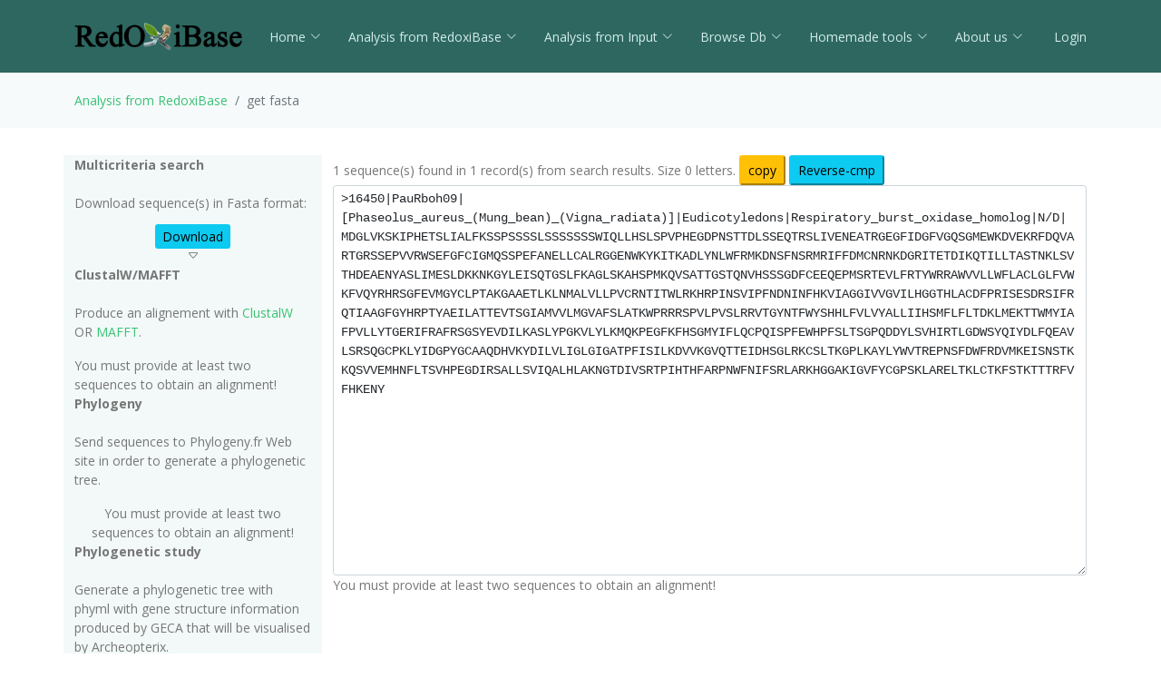

--- FILE ---
content_type: text/html; charset=UTF-8
request_url: https://redoxibase.toulouse.inrae.fr/tools/get_fasta/16450/PEP
body_size: 21436
content:
<!DOCTYPE html>
<html lang="en">
<head>
  <meta charset="utf-8">
  <meta content="width=device-width, initial-scale=1.0" name="viewport">
  <title>get fasta 1769910558</title>
  <meta content="" name="description">
  <meta content="" name="keywords">

  <!-- Favicons -->
  <link href="https://redoxibase.toulouse.inrae.fr/assets/images/favicon.ico" rel="icon">
  <link href="https://redoxibase.toulouse.inrae.fr/assets/Amoeba/assets/img/apple-touch-icon.png" rel="apple-touch-icon">

  <!-- Google Fonts -->
  <link href="https://fonts.googleapis.com/css?family=Open+Sans:300,300i,400,400i,600,600i,700,700i|Lato:400,300,700,900" rel="stylesheet">

  <!-- Vendor CSS Files -->
  <link href="https://redoxibase.toulouse.inrae.fr/assets/Amoeba/assets/vendor/bootstrap/css/bootstrap.css" rel="stylesheet">
  <link href="https://redoxibase.toulouse.inrae.fr/assets/Amoeba/assets/vendor/bootstrap-icons/bootstrap-icons.css" rel="stylesheet">
  <link href="https://redoxibase.toulouse.inrae.fr/assets/Amoeba/assets/vendor/glightbox/css/glightbox.min.css" rel="stylesheet">
  <link href="https://redoxibase.toulouse.inrae.fr/assets/Amoeba/assets/vendor/swiper/swiper-bundle.min.css" rel="stylesheet">

  <!-- Template Main CSS File -->
  <link href="https://redoxibase.toulouse.inrae.fr/assets/Amoeba/assets/css/style.css" rel="stylesheet">
  <link href="https://redoxibase.toulouse.inrae.fr/assets/css/style_perox.css" rel="stylesheet">

  <link href="https://redoxibase.toulouse.inrae.fr/assets/vendor/jquery-ui/current/jquery-ui.min.css" rel="stylesheet">
  <link href="https://redoxibase.toulouse.inrae.fr/assets/vendor/jquery-ui/current/jquery-ui.theme.css" rel="stylesheet">


  <link href="https://redoxibase.toulouse.inrae.fr/assets/vendor/DataTables/full5/datatables.min.css" rel="stylesheet">
 <!--  <link href="https://redoxibase.toulouse.inrae.fr/assets/vendor/DataTables/Buttons-2.2.3/css/buttons.bootstrap4.min.css"> -->

<!--  <link href="https://redoxibase.toulouse.inrae.fr/assets/vendor/jquery/treetable/css/jquery.treetable.css"  rel="stylesheet"> -->
 <link href="https://redoxibase.toulouse.inrae.fr/assets/vendor/jquery/treetable/css/jquery.treetable.theme.default.css"  rel="stylesheet">


  <script src="https://redoxibase.toulouse.inrae.fr/assets/vendor/jquery/jquery.js"></script>

  <link type="text/css"  href="https://redoxibase.toulouse.inrae.fr/assets/vendor/bootstrap/dual_listbox/dist/bootstrap-duallistbox.css"  rel="stylesheet">
  <script  src="https://redoxibase.toulouse.inrae.fr/assets/vendor/bootstrap/dual_listbox/dist/jquery.bootstrap-duallistbox.min.js"></script>

  <!-- bootstrap table -->
  <link href="https://redoxibase.toulouse.inrae.fr/assets/vendor/bootstrap/bootstrap-table-master/dist/bootstrap-table.css" rel="stylesheet">
  <script src="https://redoxibase.toulouse.inrae.fr/assets/vendor/bootstrap/bootstrap-table-master/dist/bootstrap-table.js"></script>
  <!-- =======================================================
  * Template Name: Amoeba - v4.7.0
  * Template URL: https://bootstrapmade.com/free-one-page-bootstrap-template-amoeba/
  * Author: BootstrapMade.com
  * License: https://bootstrapmade.com/license/
  ======================================================== -->

<script>
/*$(document).ready(function()
{
   // $('#tabs').tabs();

    $('.collapse').on('shown.bs.collapse', function (event) {
      $('.collapse').not(this).removeClass('in');
    });

    $('[data-toggle=collapse]').click(function (e) {
      $('[data-toggle=collapse]').parent('li').removeClass('active');
      $(this).parent('li').toggleClass('active');
      var active = $(this).parent('li').toggleClass('active');
      console.log ("active %o",active);
    });

   //find url of current page and display target sub-menu
    var url = location.pathname.substring(location.pathname  + 1);
    var currentItem = $(".items").find("[href$='" + url + "']");
    var path = "";
    $(currentItem.parents("li").get().reverse()).each(function () {
        path += "/" + $(this).children("a").text();
        var cid = $(this).closest('ul').attr('id');
        $('#'+cid).addClass('in');
         console.log(' cid:'+cid+'\n path:'+path+'\n currentItem: %o',currentItem);
        console.log('BS url:'+url+'\n cid:'+cid+' \n path:'+path);
    });


}); */
</script>

</head>
<body>

    <!-- ======= Header ======= -->
    <header id="header" class="fixed-top d-flex align-items-centerd-print-none">
        <div class="container d-flex align-items-center ">

            <div class="logo me-auto">
              <!--   <h1><a href="https://redoxibase.toulouse.inrae.fr">Redoxibase</a></h1> -->
                <!-- Uncomment below if you prefer to use an image logo -->
                 <a href="https://redoxibase.toulouse.inrae.fr" ><img src="https://redoxibase.toulouse.inrae.fr/assets/images/logoRedoxOnly.png" alt="logo_Redox" title="Redoxibase" class="img-fluid"></a>
            </div>

            <nav id="navbar" class="navbar">
        <ul>
            <li class="dropdown"><a class="nav-link scrollto" href="https://redoxibase.toulouse.inrae.fr/"  >Home <i class="bi bi-chevron-down"></i></a>
                <ul>
                    <li><a href="https://redoxibase.toulouse.inrae.fr/" title="General information" >General information</a>
                    <li><a href="https://redoxibase.toulouse.inrae.fr/infos/intro">Introduction</a></li>
                    <li><a href="https://redoxibase.toulouse.inrae.fr/infos/documentation">Classes description</a></li>
                    <li><a href="https://redoxibase.toulouse.inrae.fr/infos/annotations">Annotation procedure</a></li>
                    <li><a href="https://redoxibase.toulouse.inrae.fr/infos/links">External Links</a></li>
                    <li><a href="https://redoxibase.toulouse.inrae.fr/infos/news">News</a></li>
                </ul>
            </li>

            <li class="dropdown"><a class="nav-link scrollto" href="https://redoxibase.toulouse.inrae.fr/tools/"   title="General information"><span>Analysis from RedoxiBase </span><i class="bi bi-chevron-down"></i></a>
                <ul>
                    <li><a href="https://redoxibase.toulouse.inrae.fr/tools/" title="General information">Analysis overview </a>
                    <li><a href="https://redoxibase.toulouse.inrae.fr/search/search_form_multicriteria" title="Returned results could be directly send to ClustalW, MAFFT and phylogenic analysis">Multicriteria search </a></li>
                    <li><a href="https://redoxibase.toulouse.inrae.fr/tools/intro_phylo" title="Launch a Phylogenetic study on the RedoxiBase">Phylogenetic Study +</a></li>
                    <li><a href="https://redoxibase.toulouse.inrae.fr/tools/geca_search_form" title="Gene evolution conservation analysis on selected proteins" >GECA from Search </a></li>

                                    </ul>
            </li>

            <li class="dropdown"><a class="nav-link scrollto" href="https://redoxibase.toulouse.inrae.fr/tools/input"  title="Compute analysis on RedoxiBase data">Analysis from Input <i class="bi bi-chevron-down"></i></a>
                <ul>
                    <li><a href="https://redoxibase.toulouse.inrae.fr/tools/input" title="Compute analysis on RedoxiBase data" class="nav-link scrollto" data-target="#input_overview">Input overview </a>
                    <li><a href="https://redoxibase.toulouse.inrae.fr/tools/blast" title="Returned hits could be directly send to ClustalW, MAFFT and phylogenic analysis">BLAST </a></li>
                    <li><a href="https://redoxibase.toulouse.inrae.fr/tools/peroxiscan" title="Identify the class of your peroxidase sequence">PeroxiScan </a></li>
                    <li><a href="https://redoxibase.toulouse.inrae.fr/tools/blast_geca" title="Gene evolution conservation analysis on selected proteins" >GECA from BLAST</a></li>
                    <li><a href="https://redoxibase.toulouse.inrae.fr/orthogroups/search_orthogroups" title="Search for orthogroups" >Orthogroup Search</a></li>

                                    </ul>
            </li>
            <li class="dropdown"><a class="nav-link scrollto" href="https://redoxibase.toulouse.inrae.fr/browse"   title="Explore RedoxiBase DB">Browse Db<i class="bi bi-chevron-down"></i></a>
                <ul>
                    <li><a href="https://redoxibase.toulouse.inrae.fr/browse" title="Explore RedoxiBase DB">Browse the database</a>
                    <li><a href="https://redoxibase.toulouse.inrae.fr/classes/classes"       >By class</a></li>
                    <li><a href="https://redoxibase.toulouse.inrae.fr/organisms/organism"    >By organism</a></li>
                    <li><a href="https://redoxibase.toulouse.inrae.fr/cellular/cellular"     >By cellular location</a></li>
                    <li><a href="https://redoxibase.toulouse.inrae.fr/tissues/tissues_type"  >By tissue type</a></li>
                    <li><a href="https://redoxibase.toulouse.inrae.fr/inducers/inducers"     >Among Inducers</a></li>
                    <li><a href="https://redoxibase.toulouse.inrae.fr/repressors/repressors" >Among repressors</a></li>
                    <li><a href="https://redoxibase.toulouse.inrae.fr/orthogroups/list_orthogroups" >By orthogroup</a></li>
                </ul>
            </li>
            <li class="dropdown"><a class="nav-link scrollto" href="https://redoxibase.toulouse.inrae.fr/tools/geca_input_demo" title="Home tools">Homemade tools<i class="bi bi-chevron-down"></i></a>
                <ul>
                    <li><a href="https://redoxibase.toulouse.inrae.fr/tools/geca_input_demo">GECA</a></li>
                    <li><a href="http://polebio.lrsv.ups-tlse.fr/ExpressWeb/welcome" target="_blank">ExpressWeb</a>
                </ul>
            </li>
            <li class="dropdown"><a  class="nav-link scrollto" href="https://redoxibase.toulouse.inrae.fr/infos"   title="Informations about contributors">About us<i class="bi bi-chevron-down"></i></a>
                <ul>
                    <li><a href="https://redoxibase.toulouse.inrae.fr/infos">Contributors</a></li>
                    <li><a href="https://redoxibase.toulouse.inrae.fr/infos/publications">Publications</a></li>
                </ul>
            </li>

           <li><a href="https://redoxibase.toulouse.inrae.fr/admin/login" >&nbsp;Login</a></li>
        </ul>

        <i class="bi bi-list mobile-nav-toggle"></i>
      </nav><!-- .navbar -->
        
        </div>
    </header><!-- End #header -->
 
    <main id="main">

     <section class="breadcrumbs">
        <div class="container">
          <ol class="breadcrumb ">
             <li class="breadcrumb-item"><a href="https://redoxibase.toulouse.inrae.fr/tools">Analysis from RedoxiBase</a></li>
             <li class="breadcrumb-item active" >get fasta</li>
          </ol>
        </div>
    </section>
<!-- Start site_content -->

<section id="analysis">
    <div class="container">
        <div class="row" >

            <div class="col-lg-3 col-md-6 section-bg ">

                <b>Multicriteria search</b><br><br>
                <p>Download sequence(s) in Fasta format:</p>
                <div class="text-center">
                    <a href=".././assets/users/temp/1769910558/PEP.1769910558.fa" role="button" class="btn-info btn-sm" download>Download</a><br>
                    <i class="bi bi-caret-down " alt="Download"></i><br>
                </div>


                <b>ClustalW/MAFFT</b><br><br>
                <p>Produce an alignement with <a href="http://www.clustal.org/" target="_blank" title="Go to ClustalW Website">ClustalW</a> OR
                <a href="http://mafft.cbrc.jp/alignment/software/" target="_blank" title="Go to MAFFT Website">MAFFT</a>.</p>

                <div class="text-start ">
                                  <span class='label label-danger'>You must provide at least two sequences to obtain an alignment!</span><br>

                </div>

                <b>Phylogeny</b><br><br>
                <p>Send sequences to Phylogeny.fr Web site in order to generate a phylogenetic tree.</p>

                <div class="text-center">
                                 <span class='label label-danger'>You must provide at least two sequences to obtain an alignment!</span><br>

                </div>

                <b>Phylogenetic study</b><br><br>
                <p class="description">Generate a phylogenetic tree with phyml with gene structure information produced by GECA that will be visualised by Archeopterix.<br>
                <b>P.S.</b>:This stage is limited to <b>100</b> sequences.<br></p>
                <div class="text-center">
                                 <span class='text-danger'>You must provide at least two sequences to obtain an alignment!</span><br>
                </div>
            </div>  <!-- #END DIV LEFT -->

            <div class="col-lg-9 col-md-6 text-left">
                            <form name="Form_envoi" action="https://redoxibase.toulouse.inrae.fr/tools/get_fasta/1769910558/PEP" class="form-horizontal form-group-sm">
                    <div class="form-group">
                        1  sequence(s) found in  1  record(s) from search results. Size 0 letters.
                         <input id="btn_cp" type="button" name="copy" value="copy" class="btn-sm btn-warning" > 

                         <input type="button" id="rev_cp" class="btn-sm btn-info"  value="Reverse-cmp"  /><!-- Onclick="Envoie('/sms2/rev_comp.html')" -->
                        <div class="col-xs-12">
                            <textarea id="task_data_input"  name="task_data_input" cols="120" rows="20" class="form-control form-control-sm myeditablediv small" required style="font-family:courier;">>16450|PauRboh09| [Phaseolus_aureus_(Mung_bean)_(Vigna_radiata)]|Eudicotyledons|Respiratory_burst_oxidase_homolog|N/D|
[base64]

</textarea>
                            <input type="hidden" name="pidp" value="1769910558" />
                        </div>
                     </div>

                             <div class="form-group">
                                            <span class="label label-warning">You must provide at least two sequences to obtain an alignment!</span>
                                    </div>


                        </div>
                  </form>
              </div> <!-- end div right -->

          </div><!-- end div row-height -->

              <div id="get_genes_list" title="get by genes list" style="display:none; font-size:0.7em;">

                     </div>

        <div id="get_genes_id" title="get_genes_id" style="display:none; font-size:0.7em;">

            
        </div>

    </div>
</section>
<script type="text/javascript" src="/sms2/scripts/sms_common.js"></script>
<script type="text/javascript">


$("#btn_cp").click(function(){
    $("#task_data_input").select();
    document.execCommand('copy');
});

$("#rev_cp").click(function(){
    var sequence = $("#task_data_input").val();
    console.log("sequence " + sequence);
    var newDna = "";
    var title = "";
    var maxInput = 100000000;
    var result_seq = "";

    var arrayOfFasta = getArrayOfFasta(sequence);
    $("#task_data_input").select();
    $("#task_data_input").html('');
   // document.execCommand('delete');
    $("#task_data_input").val();

    for (var i = 0; i < arrayOfFasta.length; i++)
    {
        newDna = getSequenceFromFasta(arrayOfFasta[i]);
        title = getTitleFromFasta(arrayOfFasta[i]);
        newDna = removeNonDna(newDna);
        newDna = reverse(complement(newDna));
        console.log("newDna reverse i " +i+" " + newDna );
        $("#task_data_input").append(">" + title + " reverse complement\n"+ newDna+"\n");
    }
});

$('#task_data_input').blur(function()
{
    var text =$('#task_data_input').val();
    var count = (text.match(/>/g) || []).length;
    // alert('Onchange event'+ count);
});

function Envoie(Url)
{
    document.Form_envoi.method='post';
    document.Form_envoi.target='_blank';
    document.Form_envoi.action=Url;
    document.Form_envoi.submit();
}
function EnvoieOut(Url)
{
    document.Form_envoi.method='post';
    document.Form_envoi.target='_blank';
    document.Form_envoi.action=Url;
    document.Form_envoi.submit();
}
$(function()
{
    checkState = [];
    var buttons = {
            Cancel: cancel,
            Save: save,
            'Deselect All': deselect,
            'Select All': select
    };
});


function update() {
        var boxes = new Array();
        $(':checkbox').each(function() {
                if ($(this).is(':checked')) {
                        boxes.push(
                                $(this).attr('name') +
                                '=' +
                                $(this).val()
                        );
                }
        });

        alert('boxes: ' + boxes.join('&'));
}

function openDialog() {
    $(':checkbox', this).each(function() {
        $(this).prop('original', $(this).is(':checked'));
    });
}

function select() {
        $(':checkbox', this).prop('checked', true);
}

function deselect() {
        $(':checkbox', this).prop('checked', false);
}

function save() {
        // XXX how to implement?
        $(this).dialog('close');
}

function cancel() {
        $(this).find('input[type="checkbox"]').each(function() {
            $(this).prop('checked', $(this).prop('original'));
        });
        $(this).dialog('close');
}
  /*  $(function(){
      $( "#get_genes_list").dialog({
        autoOpen: false,
        bgiframe: true,
        resizable: true,
        modal: false,
        width: 350,
        title: 'Genes list'
      });
      $("#opener").click(function(){
        $("#get_genes_list").dialog("open");
        //return false;
      });

    });*/

$('.task_data_input').blur(function()  {
         alert('Onchange event' );
         });
</script>


 </main><!-- End #main -->
  <!-- ======= Footer ======= -->
  <footer id="footer" class=" d-print-none">
    <div class="container">
        <div class="row">
            <div class="copyright col-md-12 col-lg-4">
                <a href="http://bioinfo.genotoul.fr/" target="_blank"><img src="https://redoxibase.toulouse.inrae.fr/assets/images/bioinfo_logo-blanc_sm.png" width='240' height='72' alt='logo_bioinfo'></a>
            </div>
            <div class="credits col-md-12 col-lg-6">
               <div class="col-xs-6 text-center text-light">18487 redoxidases in DB ,
               2651 organisms in DB<br >
               </div>
               <!-- Designed by <a href="https://bootstrapmade.com/">BootstrapMade</a> width='372/2' height='245/2' -->
            </div>
            <div class="copyright col-md-12 col-lg-2">
                <a href="https://lrsv.cnrs.fr/" target="_blank"><img src="https://redoxibase.toulouse.inrae.fr/assets/images/logoLRSV.png" width='93' height='61' alt='logo_labo'></a>
            </div>
        </div>
    </div>
    <div class="  d-print-block text-center"> <b>Powered by RedoxiBase. &copy;2004-2025, All rights reserved</b> </div>

  </footer><!-- End #footer -->
  <!-- Don't print footer -->
  <a href="#" class="back-to-top d-flex align-items-center justify-content-center"><i class="bi bi-arrow-up-short"></i></a>

  <!-- Vendor JS Files -->

  <script src="https://redoxibase.toulouse.inrae.fr/assets/Amoeba/assets/vendor/bootstrap/js/bootstrap.bundle.min.js"></script>


  <script src="https://redoxibase.toulouse.inrae.fr/assets/vendor/jquery-ui/current/jquery-ui.js"></script>
  <script src="https://redoxibase.toulouse.inrae.fr/assets/vendor/DataTables/full5/datatables.min.js"></script>

    <script src="https://redoxibase.toulouse.inrae.fr/assets/vendor/jquery/treetable/jquery.treetable.js"></script>

  <script src="https://redoxibase.toulouse.inrae.fr/assets/Amoeba/assets/vendor/glightbox/js/glightbox.min.js"></script>
  <script src="https://redoxibase.toulouse.inrae.fr/assets/Amoeba/assets/vendor/isotope-layout/isotope.pkgd.min.js"></script>
  <script src="https://redoxibase.toulouse.inrae.fr/assets/Amoeba/assets/vendor/swiper/swiper-bundle.min.js"></script>
  <script src="https://redoxibase.toulouse.inrae.fr/assets/Amoeba/assets/vendor/php-email-form/validate.js"></script>

  <script src="https://redoxibase.toulouse.inrae.fr/assets/vendor/jquery/serializeAnything.js"></script>
  <script src="https://redoxibase.toulouse.inrae.fr/assets/vendor/perox_script.js"></script>
  <!-- Template Main JS File -->
  <script src="https://redoxibase.toulouse.inrae.fr/assets/Amoeba/assets/js/main.js"></script>

</body>
</html>